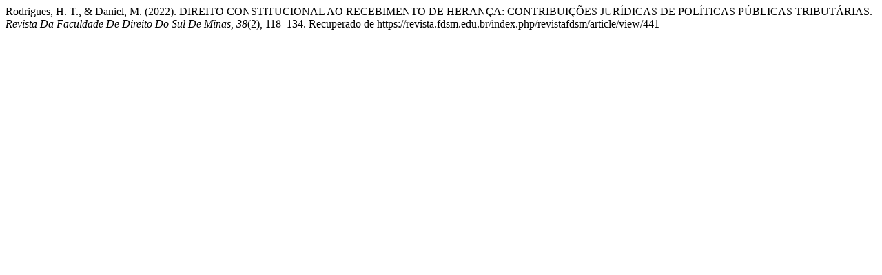

--- FILE ---
content_type: text/html; charset=UTF-8
request_url: https://revista.fdsm.edu.br/index.php/revistafdsm/citationstylelanguage/get/apa?submissionId=441&publicationId=441
body_size: 325
content:
<div class="csl-bib-body">
  <div class="csl-entry">Rodrigues, H. T., &#38; Daniel, M. (2022). DIREITO CONSTITUCIONAL AO RECEBIMENTO DE HERANÇA: CONTRIBUIÇÕES JURÍDICAS DE POLÍTICAS PÚBLICAS TRIBUTÁRIAS. <i>Revista Da Faculdade De Direito Do Sul De Minas</i>, <i>38</i>(2), 118–134. Recuperado de https://revista.fdsm.edu.br/index.php/revistafdsm/article/view/441</div>
</div>